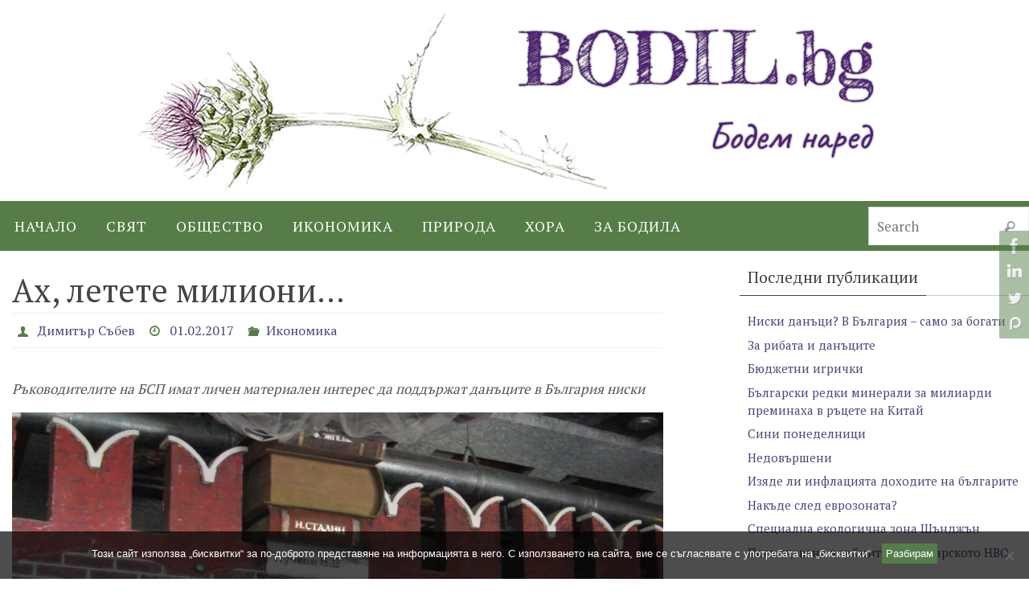

--- FILE ---
content_type: text/html; charset=UTF-8
request_url: https://bodil.bg/2017/02/01/bsp_tax/
body_size: 67243
content:
<!DOCTYPE html><html lang="bg-BG"><head><meta name="viewport" content="width=device-width, user-scalable=yes, initial-scale=1.0, minimum-scale=1.0, maximum-scale=3.0"><meta http-equiv="Content-Type" content="text/html; charset=UTF-8" /><link rel="stylesheet" media="print" onload="this.onload=null;this.media='all';" id="ao_optimized_gfonts" href="https://fonts.googleapis.com/css?family=PT+Serif&amp;display=swap"><link rel="profile" href="http://gmpg.org/xfn/11" /><link rel="pingback" href="https://bodil.bg/xmlrpc.php" /><link media="all" href="https://bodil.bg/wp-content/cache/autoptimize/css/autoptimize_645241eb7435101152a525c29178a30c.css" rel="stylesheet"><style media="screen">.simplesocialbuttons.simplesocialbuttons_inline .ssb-fb-like,.simplesocialbuttons.simplesocialbuttons_inline amp-facebook-like{margin:}.simplesocialbuttons.simplesocialbuttons_inline.simplesocial-simple-round button{margin:}</style><title>Ах, летете милиони… - bodil.bg</title><meta name="robots" content="max-snippet:-1,max-image-preview:standard,max-video-preview:-1" /><link rel="canonical" href="https://bodil.bg/2017/02/01/bsp_tax/" /><meta name="description" content="Ръководителите на БСП имат личен материален интерес да поддържат данъците в България ниски България е страната с най-бързо нарастване на държавния дълг…" /><meta property="og:type" content="article" /><meta property="og:locale" content="bg_BG" /><meta property="og:site_name" content="bodil.bg" /><meta property="og:title" content="Ах, летете милиони…" /><meta property="og:description" content="Ръководителите на БСП имат личен материален интерес да поддържат данъците в България ниски България е страната с най-бързо нарастване на държавния дълг, най-ниско качество на публичните услуги…" /><meta property="og:url" content="https://bodil.bg/2017/02/01/bsp_tax/" /><meta property="og:image" content="https://bodil.bg/wp-content/uploads/2017/02/DSC_0743-scaled.jpg" /><meta property="og:image:width" content="2560" /><meta property="og:image:height" content="1708" /><meta property="article:published_time" content="2017-02-01T14:34:36+00:00" /><meta property="article:modified_time" content="2021-04-16T09:01:27+00:00" /><meta name="twitter:card" content="summary_large_image" /><meta name="twitter:title" content="Ах, летете милиони…" /><meta name="twitter:description" content="Ръководителите на БСП имат личен материален интерес да поддържат данъците в България ниски България е страната с най-бързо нарастване на държавния дълг, най-ниско качество на публичните услуги…" /><meta name="twitter:image" content="https://bodil.bg/wp-content/uploads/2017/02/DSC_0743-scaled.jpg" /> <script type="application/ld+json">{"@context":"https://schema.org","@graph":[{"@type":"WebSite","@id":"https://bodil.bg/#/schema/WebSite","url":"https://bodil.bg/","name":"bodil.bg","description":"бодем наред","inLanguage":"bg-BG","potentialAction":{"@type":"SearchAction","target":{"@type":"EntryPoint","urlTemplate":"https://bodil.bg/search/{search_term_string}/"},"query-input":"required name=search_term_string"},"publisher":{"@type":"Organization","@id":"https://bodil.bg/#/schema/Organization","name":"bodil.bg","url":"https://bodil.bg/"}},{"@type":"WebPage","@id":"https://bodil.bg/2017/02/01/bsp_tax/","url":"https://bodil.bg/2017/02/01/bsp_tax/","name":"Ах, летете милиони… - bodil.bg","description":"Ръководителите на БСП имат личен материален интерес да поддържат данъците в България ниски България е страната с най-бързо нарастване на държавния дълг…","inLanguage":"bg-BG","isPartOf":{"@id":"https://bodil.bg/#/schema/WebSite"},"breadcrumb":{"@type":"BreadcrumbList","@id":"https://bodil.bg/#/schema/BreadcrumbList","itemListElement":[{"@type":"ListItem","position":1,"item":"https://bodil.bg/","name":"bodil.bg"},{"@type":"ListItem","position":2,"item":"https://bodil.bg/category/economy/","name":"Категория: Икономика"},{"@type":"ListItem","position":3,"name":"Ах, летете милиони…"}]},"potentialAction":{"@type":"ReadAction","target":"https://bodil.bg/2017/02/01/bsp_tax/"},"datePublished":"2017-02-01T14:34:36+00:00","dateModified":"2021-04-16T09:01:27+00:00","author":{"@type":"Person","@id":"https://bodil.bg/#/schema/Person/de2f13699a41826e719f5da83d175cd6","name":"Димитър Събев"}}]}</script> <link href='https://fonts.gstatic.com' crossorigin='anonymous' rel='preconnect' /><link rel="alternate" type="application/rss+xml" title="bodil.bg &raquo; Поток" href="https://bodil.bg/feed/" /><link rel="alternate" type="application/rss+xml" title="bodil.bg &raquo; поток за коментари" href="https://bodil.bg/comments/feed/" /><link rel="alternate" type="application/rss+xml" title="bodil.bg &raquo; поток за коментари на Ах, летете милиони&#8230;" href="https://bodil.bg/2017/02/01/bsp_tax/feed/" /><link rel="alternate" title="oEmbed (JSON)" type="application/json+oembed" href="https://bodil.bg/wp-json/oembed/1.0/embed?url=https%3A%2F%2Fbodil.bg%2F2017%2F02%2F01%2Fbsp_tax%2F" /><link rel="alternate" title="oEmbed (XML)" type="text/xml+oembed" href="https://bodil.bg/wp-json/oembed/1.0/embed?url=https%3A%2F%2Fbodil.bg%2F2017%2F02%2F01%2Fbsp_tax%2F&#038;format=xml" /> <script type="text/javascript" id="cookie-notice-front-js-before">var cnArgs={"ajaxUrl":"https:\/\/bodil.bg\/wp-admin\/admin-ajax.php","nonce":"f85bf468d5","hideEffect":"fade","position":"bottom","onScroll":false,"onScrollOffset":100,"onClick":false,"cookieName":"cookie_notice_accepted","cookieTime":2147483647,"cookieTimeRejected":2592000,"globalCookie":false,"redirection":false,"cache":false,"revokeCookies":false,"revokeCookiesOpt":"automatic"};</script> <script type="text/javascript" src="https://bodil.bg/wp-includes/js/jquery/jquery.min.js?ver=3.7.1" id="jquery-core-js"></script> <link rel="https://api.w.org/" href="https://bodil.bg/wp-json/" /><link rel="alternate" title="JSON" type="application/json" href="https://bodil.bg/wp-json/wp/v2/posts/428" /><link rel="EditURI" type="application/rsd+xml" title="RSD" href="https://bodil.bg/xmlrpc.php?rsd" /> <!--[if lt IE 9]> <script>document.createElement('header');document.createElement('nav');document.createElement('section');document.createElement('article');document.createElement('aside');document.createElement('footer');</script> <![endif]--></head><body class="wp-singular post-template-default single single-post postid-428 single-format-standard wp-theme-nirvana cookies-not-set nirvana-image-four caption-light nirvana-menu-left nirvana-topbarhide"> <a class="skip-link screen-reader-text" href="#main" title="Skip to content"> Skip to content </a><div id="wrapper" class="hfeed"><div id="topbar" ><div id="topbar-inner"></div></div><div class="socials" id="srights"> <a  target="_blank"  href="https://www.facebook.com/bodlivko"
 class="socialicons social-Facebook" title="Facebook"> <img alt="Facebook" src="https://bodil.bg/wp-content/themes/nirvana/images/socials/Facebook.png" /> </a> <a  target="_blank"  href="https://www.linkedin.com/in/dimitarsabev"
 class="socialicons social-LinkedIn" title="LinkedIn"> <img alt="LinkedIn" src="https://bodil.bg/wp-content/themes/nirvana/images/socials/LinkedIn.png" /> </a> <a  target="_blank"  href="https://twitter.com/mitakaster"
 class="socialicons social-Twitter" title="Twitter"> <img alt="Twitter" src="https://bodil.bg/wp-content/themes/nirvana/images/socials/Twitter.png" /> </a> <a  target="_blank"  href="https://www.patreon.com/bodilbg"
 class="socialicons social-Patreon" title="Patreon"> <img alt="Patreon" src="https://bodil.bg/wp-content/themes/nirvana/images/socials/Patreon.png" /> </a></div><div id="header-full"><header id="header"><div id="masthead"><div id="branding" role="banner" > <img id="bg_image" alt="bodil.bg" title="bodil.bg" src="https://bodil.bg/wp-content/uploads/2020/12/bodil1.png"  /><div id="header-container"><a href="https://bodil.bg/" id="linky"></a></div><div style="clear:both;"></div></div> <button id="nav-toggle"><span>&nbsp;</span></button><nav id="access" class="jssafe" role="navigation"><div class="skip-link screen-reader-text"><a href="#content" title="Skip to content">Skip to content</a></div><div class="menu"><ul id="prime_nav" class="menu"><li id="menu-item-3215" class="menu-item menu-item-type-custom menu-item-object-custom menu-item-3215"><a href="/"><span>Начало</span></a></li><li id="menu-item-3220" class="menu-item menu-item-type-taxonomy menu-item-object-category menu-item-3220"><a href="https://bodil.bg/category/international/"><span>Свят</span></a></li><li id="menu-item-3217" class="menu-item menu-item-type-taxonomy menu-item-object-category menu-item-3217"><a href="https://bodil.bg/category/society/"><span>Общество</span></a></li><li id="menu-item-3218" class="menu-item menu-item-type-taxonomy menu-item-object-category current-post-ancestor current-menu-parent current-post-parent menu-item-3218"><a href="https://bodil.bg/category/economy/"><span>Икономика</span></a></li><li id="menu-item-3219" class="menu-item menu-item-type-taxonomy menu-item-object-category menu-item-3219"><a href="https://bodil.bg/category/environment/"><span>Природа</span></a></li><li id="menu-item-3387" class="menu-item menu-item-type-taxonomy menu-item-object-category menu-item-3387"><a href="https://bodil.bg/category/people/"><span>Хора</span></a></li><li id="menu-item-3216" class="menu-item menu-item-type-post_type menu-item-object-page menu-item-3216"><a href="https://bodil.bg/about-us/"><span>За Бодила</span></a></li><li class='menu-main-search'><form role="search" method="get" class="searchform" action="https://bodil.bg/"> <label> <span class="screen-reader-text">Search for:</span> <input type="search" class="s" placeholder="Search" value="" name="s" /> </label> <button type="submit" class="searchsubmit"><span class="screen-reader-text">Search</span><i class="crycon-search"></i></button></form></li></ul></div></nav></div></header></div><div style="clear:both;height:0;"></div><div id="main"><div id="toTop"><i class="crycon-back2top"></i></div><div  id="forbottom" ><div style="clear:both;"></div><section id="container" class="two-columns-right"><div id="content" role="main"><div id="post-428" class="post-428 post type-post status-publish format-standard has-post-thumbnail hentry category-economy tag-85 tag-129 tag-158 tag-193 tag-449 tag-462"><h1 class="entry-title">Ах, летете милиони&#8230;</h1><div class="entry-meta"> <span class="author vcard" ><i class="crycon-author crycon-metas" title="Author "></i> <a class="url fn n" rel="author" href="https://bodil.bg/author/mittag/" title="View all posts by Димитър Събев">Димитър Събев</a></span><span> <i class="crycon-time crycon-metas" title="Date"></i> <time class="onDate date published" datetime="2017-02-01T16:34:36+02:00"> <a href="https://bodil.bg/2017/02/01/bsp_tax/" rel="bookmark">01.02.2017</a> </time> </span><time class="updated"  datetime="2021-04-16T12:01:27+03:00">16.04.2021</time><span class="bl_categ"><i class="crycon-folder-open crycon-metas" title="Categories"></i><a href="https://bodil.bg/category/economy/" rel="tag">Икономика</a></span></div><div class="entry-content"><p><i>Ръководителите на БСП имат личен материален интерес да поддържат данъците в България ниски</i></p><figure class="wp-block-image"><a href="https://bodil.bg/wp-content/uploads/2017/02/bsp_1.jpg"><img fetchpriority="high" decoding="async" width="1024" height="700" src="https://bodil.bg/wp-content/uploads/2017/02/bsp_1-1024x700.jpg" alt="" class="wp-image-430" srcset="https://bodil.bg/wp-content/uploads/2017/02/bsp_1-1024x700.jpg 1024w, https://bodil.bg/wp-content/uploads/2017/02/bsp_1-300x205.jpg 300w, https://bodil.bg/wp-content/uploads/2017/02/bsp_1-150x103.jpg 150w, https://bodil.bg/wp-content/uploads/2017/02/bsp_1-768x525.jpg 768w, https://bodil.bg/wp-content/uploads/2017/02/bsp_1.jpg 1137w" sizes="(max-width: 1024px) 100vw, 1024px" /></a></figure><p>България е страната с най-бързо нарастване на държавния дълг, най-ниско качество на публичните услуги, най-висока бедност и неравенство и най-бърз темп на обезлюдяване в Европа. Струва си да припомним тези факти, когато дискутираме данъчната политика на нашата държава. България събира по-малко данъци от средното за развития свят – <a href="https://taxdog.wordpress.com/2015/10/08/indirect-taxes/" target="_blank" rel="noreferrer noopener">и ги събира предимно от обеднелите маси</a>.</p><p>Сякаш чудесна възможност за левите партии да предложат данъчна реформа, целяща повече солидарност: по всичко личи, че подобна политика ще срещне <a href="https://www.mediapool.bg/20-sa-za-ploskiya-danak-50---za-progresiven-news254037.html" target="_blank" rel="noreferrer noopener">широка подкрепа сред гласоподавателите</a>. Но Българската социалистическа партия, която на думи има амбиция да е „Лява България“, прави точно обратното. На последния пленум на БСП беше взето решение да се подкрепи запазването на сегашната ставка от 10% за доходите на всички българи, с изключение на седем хиляди най-най богати с над 10 000 лв. месечен доход.</p><p>Това решение не може да се нарече изненадващо, защото именно Тройната коалиция начело със столетницата въведе плоския данък през 2008 г. После на два пъти (ако не ме лъже паметта) БСП предлага отмяната му – но някак с половин уста и винаги в опозиция. След победата на червения кандидат на президентските избори, вероятно някой в БСП е преценил, че има риск социалистическата партия отново да дойде на власт и да се наложи да изпълнява обещания. Затова прогресивният данък бързо отпадна от партийната програма.</p><p>Сложен въпрос е мотивацията на ръководството на БСП. Твърдят, че се борят за развитие, солидарност, пенсии, дават път на младите. Но, за да сме обективни, социалистическите лидери са хора състоятелни и с твърде високи доходи. Те имат личен материален интерес данъците в България да се поддържат ниски.</p><p>По-долу ще дам информация за някои от милионерите в ръководството на БСП. После ще обясня защо „данък богати“ е демагогия и какво движи социалистическия консерватизъм.</p><p><b>Върхът на червения айсберг</b></p><p>Фразата „червени милионери“ е в обращение отдавна. Покойният Петър К. Стоянов, дългогодишен радетел на „Мати Болгария“, в книгата „Червеният капитализъм“ убедително разви тезата, че Преходът бе контролиран процес на запазване (заграбване) на националното богатство в близки до партията ръце. Тези невидими ръце скоро нароиха собствени партии, някои от тях се отъркаха във властта, но макар и на думи да са в остър конфликт с „комунистите“, на практика винаги са имали общи цели и интереси с тях.</p><p>Чрез сложни корпоративни схеми и офшорни зони следите на повечето куфарчета бяха заметени, но все нещо остана наяве. Когато преди година червеното перо Александър Симов <a href="https://pogled.info/avtorski/Aleksandar-Simov/bitkata-na-milionerite-v-bsp.71662">бичуваше своята партия</a>, че е „допуснала милионерите в ръководството“, той не беше докрай честен. Милионери никога не са липсвали от ръководството на БСП.</p><p>Да вземем <b>Евгений Узунов</b>, до 2014 г. член на Висшия съвет на БСП, промотиран лично от Сергей Станишев. В декларацията си пред Сметната палата (по Закона за публичност на имуществото на лица, заемащи висши длъжности), той е обявил 592 хил. лв. годишен доход от трудови правоотношения за 2013 г. Преходната година е декларирал 758 хил. лв.</p><p>Евгений Узунов не е на първата страница на новините, затова си струва <a href="https://trud.bg/article-5294894/" target="_blank" rel="noreferrer noopener">да припомним биографията му</a>: първи секретар на комсомола преди „Десети ноември“, началник на ГУ „Митници“, оглавява Първа източна международна банка (<a href="https://www.desebg.com/reshenia/1573-2013-11-27-14-39-43" target="_blank" rel="noreferrer noopener">известна като „банката на СИК“</a>), после Подуправител на БНБ, след Виденовата зима – един от шефовете на „Стара планина холдинг“, влиза в ръководството на БСП през 2005 г. сякаш не по свое желание.</p><p>От последната подадена декларация става ясно, че Евгений Узунов е собственик на акции, които по настояща пазарна цена струват над 1 млн. лв., както и мажоритарен пакет в „Лизингова компания“ АД – и чрез нея солиден дял в предприятието от Казанлък „М+С Хидравлик“ с капитализация 58 млн. лв.</p><p><b>Петър Кънев </b>е друг ярък пример. Трикратен депутат с БСП, Кънев няма партийна книжка, но има много силни позиции в партията. На последните избори той беше водачът на листата в Бургас, а в Народното събрание оглави Комисията по икономическа политика и като такъв думата му за данъчната политика тежеше. Впрочем в интервю по телефона през 2014 г. Кънев се изказа твърде предпазливо за тогавашния, пореден опит на БСП да събаря плоския данък.</p><p>Освен многобройни имоти в София, Панчарево и Резово, Кънев сам е декларирал, че притежава 95% от „Демакс“ &#8211; една от най-големите печатници в страната (не повдигаме въпроса за 5-6 негови участия в по-малки фирми). Благодарение на щедри държавни поръчки, ямболската база през 2015 г. постигна над 53 млн. лв. продажби и 4.6 млн. лв. печалба. И през 2014, и през 2015 г. „Демакс“ според счетоводните отчети е разпределила по 2 млн. лв. дивиденти, вследствие на което е платила 200 хил. лв. по-малко данъци. Но в публичната декларация за имуществото на Кънев не може да намерим следи от тези дивиденти. Вместо това, той е предпочел да опише месечния доход на жена си от 400 лв.</p><p><b>Глава си давам – данък не давам </b></p><p>Подчертавам, че червените милиони се виждат с невъоръжено око в официалните публични регистри (Търговски регистър, Сметна палата, декларации в Народното събрание, данни на Българска фондова борса и др.под.). Няма конспирации, няма флашки – всичко посочено тук го има черно на бяло. Също така, не говорим за нещо, което е ставало преди много години, а за текущи процеси на една ръка разстояние от по-любознателния.</p><p>Журналистите с ресор БСП знаят много повече. Но те предпочитат да бутат на преден план Георги Гергов – който явно служи като параван на всички останали червени милионери. Самият пловдивски бизнесмен и червен лидер не изглежда смутен от тази публичност.</p><p>Та <b>Георги Гергов</b>, според Търговския регистър, представлява или управлява над 10 фирми. Но ако им видиш счетоводните резултати – жив да го ожалиш. „Съни турс“ с активи за над 12 млн. лв. не отчита приходи. Хотелският комплекс „Слънчев ден“ през 2015 г. е на загуба в размер на 2.46 млн. лв., която се обяснява с „по-слабия туристически сезон“. Основното число в отчетите на „Евроком България“ е 8.3 млн. лв. непокрита загуба, включително 100 хил. лв. задължения към социалното осигуряване.</p><p>В Централния универсален магазин г-н Гергов сякаш е потънал: при 5.5 млн. лв. отчетени разходи той декларира само 3.5 млн. лв. приходи. Малко по-добре стоят нещата в Пловдивски панаир, където счетоводната загуба за 2015 г. е „само“ 1.5 млн. лв. (независимо че от оперативна дейност има почти 2.5 млн. лв. печалба). „Стария Пловдив“ АД вероятно от старост е забравил да си подаде отчета за 2015 г. &#8211; нещо, свързано с глоби, но само по принцип. Все пак от показанията за 2014 г. виждаме и там загуба от над 1.5 млн. лв.</p><p>Тези 5-6 примера са достатъчни: бизнес мрежата на Гергов напоследък не плаща корпоративен данък. С подобна стратегия няма значение дали данъчната ставка е 5 или 55%.</p><p>След този пример по-малките риби направо стават симпатични. <b>Кирил Добрев</b>, трикратен депутат и шеф на БСП за област София, притежава със съпругата си 2 къщи и 4 апартамента в София, Варна и Гоце Делчев, около половин милион лв. в банкови влогове, както и 55% дял в „Пирин Ват“ ООД – оператор на мини-ВЕЦ, който продава на НЕК електроенергия за 1 млн. лв. годишно. Само ще спомена мимоходом шефа на БСП в Пазарджик <b>Димитър Димитров, </b>който според медийни съобщения е арендатор на 30 000 дка земеделски земи и в това си качество всяка година би трябвало да касира поне 2-3 млн. лв. печалба.</p><p>За да не връчваме на БСП монопол върху „лявото“, да припомним скорошното придобиване на големия спа хотел в Кюстендил от синовете на президента <b>Георги Първанов</b>. „Енерджи Съплай“ &#8211; само една от няколкото фирми на червения бунтар <b>Георги Кадиев</b>, през 2015 г. &#8211; т.е. докато той се бореше за правда в парламента, е продала електроенергия на стойност 126 млн. лв. и е спечелила от това близо 1 млн. лв. Благодарение на загуби от предишни периоди върху печалбата не е платен корпоративен данък.</p><p>Да оставим на бъдещи изследователи да се ровят още по-подробно в аналите на червеното богатство. Според мен посочените тук 7 примера са достатъчни да потвърдят тезата ми.</p><p><b>Класово осъзнати</b></p><p>България е свободна страна и всеки има законово и морално право да увеличава богатството си, стига да не пречи на останалите. Богати хора има във всички партии, но случаят с БСП е особен. Тя събира гласоподаватели от долните подоходни слоеве, показвайки загриженост за болките на малкия човек. Но на практика нейните лидери, които са заможни хора, взимат политически решения, които облагодетелстват собствените им класови интереси.</p><p>„Не на ниския ДДС за храни, лекарства и книги, че ни е мъчно да смятаме!“ &#8211; и БСП с готовност се съгласява. „Не на необлагаемия минимум, че най-бедните, като плащат данъци, ще се чувстват съпричастни“ &#8211; и БСП усърдно кима. „Да запазим плоския данък!“ &#8211; и БСП козирува, отчитайки „грижа за бизнеса“ пред маститите си регионални лидери.</p><p>Прави го не от някакъв комплекс, свързан с Лукановия държавен фалит, Виденовата зима или рекордната корупция на Тройната коалиция. Прави го заради материалните интереси на най-богатите, които с видими и невидими ръце дърпат конците на партията. Казвам го отново и директно: БСП защитава плоския данък, тъй като партията обслужва интересите на богатите.</p><p>Ще кажете: защо тогава все пак подкрепят „данък богатство“? Дори да получат мандат и да съставят правителство, БСП няма да управляват сами. Тогава коалиционният партньор – независимо кой е той, ще постави своите условия и най-богатите пак ще бъдат спасени от „опасен популизъм“. Тоест, това е нищо повече от една червена роза на ревера. Но, ако питате мен, БСП няма интерес да управлява и ще предпочете да стои в полусянка.</p><p>Второ, кой в наши дни взима 10 000 лв. заплата? Хората с толкова високи доходи обикновено имат фирми: карат служебни автомобили, пътуват в командировка, а не на почивка, квартирите на любовниците са наеми за офис, вечерите в ресторант са представителни разходи. Ако някой заблуден чужденец отчита реалните си доходи в България, си е за негова сметка.</p><p>Да обобщим: политиките на БСП са от богатите, за богатите и на богатите. Тези политики умножават бедността и задълбочават антагонизма в обществото. Защото:</p><p>Ако в България няма изплашени и отчаяни бедни хора, няма да има и гласоподаватели на тази партия. Затова социалистите са най-консервативната политическа формация у нас, която ще брани на амбразурата и валутния борд, и плоския данък, и безотчетността при концесии, и безчинствата във фонд „Земеделие“, и целия куп дребни и крупни административни механизми, пречещи на разгръщането на икономика, създаваща споделено богатство.</p><figure class="wp-block-image size-large"><a href="https://bodil.bg/wp-content/uploads/2017/02/DSC_0755-scaled.jpg"><img decoding="async" width="1024" height="683" src="https://bodil.bg/wp-content/uploads/2017/02/DSC_0755-1024x683.jpg" alt="" class="wp-image-432" srcset="https://bodil.bg/wp-content/uploads/2017/02/DSC_0755-1024x683.jpg 1024w, https://bodil.bg/wp-content/uploads/2017/02/DSC_0755-300x200.jpg 300w, https://bodil.bg/wp-content/uploads/2017/02/DSC_0755-150x100.jpg 150w, https://bodil.bg/wp-content/uploads/2017/02/DSC_0755-768x512.jpg 768w, https://bodil.bg/wp-content/uploads/2017/02/DSC_0755-1536x1025.jpg 1536w, https://bodil.bg/wp-content/uploads/2017/02/DSC_0755-2048x1367.jpg 2048w" sizes="(max-width: 1024px) 100vw, 1024px" /></a></figure> <span class=" ssb_inline-share_heading left">Споделете статията:</span><div class="simplesocialbuttons simplesocial-simple-round simplesocialbuttons_inline simplesocialbuttons-align-left post-428 post  simplesocialbuttons-inline-fade-in"> <button class="simplesocial-fb-share"  rel="nofollow"  target="_blank"  aria-label="Facebook Share" data-href="https://www.facebook.com/sharer/sharer.php?u=https://bodil.bg/2017/02/01/bsp_tax/" onClick="javascript:window.open(this.dataset.href, '', 'menubar=no,toolbar=no,resizable=yes,scrollbars=yes,height=600,width=600');return false;"><span class="simplesocialtxt">Facebook </span> </button> <button class="simplesocial-twt-share"  rel="nofollow"  target="_blank"  aria-label="Twitter Share" data-href="https://twitter.com/intent/tweet?text=%D0%90%D1%85%2C+%D0%BB%D0%B5%D1%82%D0%B5%D1%82%D0%B5+%D0%BC%D0%B8%D0%BB%D0%B8%D0%BE%D0%BD%D0%B8%E2%80%A6&url=https://bodil.bg/2017/02/01/bsp_tax/" onClick="javascript:window.open(this.dataset.href, '', 'menubar=no,toolbar=no,resizable=yes,scrollbars=yes,height=600,width=600');return false;"><span class="simplesocialtxt">Twitter</span> </button> <button  rel="nofollow"  target="_blank"  class="simplesocial-linkedin-share" aria-label="LinkedIn Share" data-href="https://www.linkedin.com/sharing/share-offsite/?url=https://bodil.bg/2017/02/01/bsp_tax/" onClick="javascript:window.open(this.dataset.href, '', 'menubar=no,toolbar=no,resizable=yes,scrollbars=yes,height=600,width=600');return false;"><span class="simplesocialtxt">LinkedIn</span></button> <button onClick="javascript:window.location.href = this.dataset.href;return false;" class="simplesocial-email-share" aria-label="Share through Email"  rel="nofollow"  target="_blank"   data-href="mailto:?subject=%D0%90%D1%85%2C %D0%BB%D0%B5%D1%82%D0%B5%D1%82%D0%B5 %D0%BC%D0%B8%D0%BB%D0%B8%D0%BE%D0%BD%D0%B8%E2%80%A6&body=https://bodil.bg/2017/02/01/bsp_tax/"><span class="simplesocialtxt">Email</span></button></div></div><footer class="entry-meta"> <span class="footer-tags"><i class="crycon-tag crycon-metas" title="Tagged"></i>&nbsp; <a href="https://bodil.bg/tag/%d0%b1%d1%81%d0%bf/" rel="tag">БСП</a>, <a href="https://bodil.bg/tag/%d0%b3%d0%b5%d0%be%d1%80%d0%b3%d0%b8-%d0%b3%d0%b5%d1%80%d0%b3%d0%be%d0%b2/" rel="tag">Георги Гергов</a>, <a href="https://bodil.bg/tag/%d0%b4%d0%b0%d0%bd%d1%8a%d1%86%d0%b8/" rel="tag">данъци</a>, <a href="https://bodil.bg/tag/%d0%b5%d0%b2%d0%b3%d0%b5%d0%bd%d0%b8%d0%b9-%d1%83%d0%b7%d1%83%d0%bd%d0%be%d0%b2/" rel="tag">Евгений Узунов</a>, <a href="https://bodil.bg/tag/%d0%bf%d0%b5%d1%82%d1%8a%d1%80-%d0%ba%d1%8a%d0%bd%d0%b5%d0%b2/" rel="tag">Петър Кънев</a>, <a href="https://bodil.bg/tag/%d0%bf%d0%bb%d0%be%d1%81%d1%8a%d0%ba-%d0%b4%d0%b0%d0%bd%d1%8a%d0%ba/" rel="tag">плосък данък</a>.</span><span class="bl_bookmark"><i class="crycon-bookmark crycon-metas" title=" Bookmark the permalink"></i> <a href="https://bodil.bg/2017/02/01/bsp_tax/" title="Permalink to Ах, летете милиони&#8230;" rel="bookmark"> Bookmark</a>.</span></footer></div><div id="nav-below" class="navigation"><div class="nav-previous"><a href="https://bodil.bg/2017/01/31/authoritarian-neoliberalism/" rel="prev"><i class="crycon-left-dir"></i> Авторитарният неолиберализъм</a></div><div class="nav-next"><a href="https://bodil.bg/2017/02/08/fake-news/" rel="next">Миризливи новини <i class="crycon-right-dir"></i></a></div></div><div id="comments" class=""><div id="respond" class="comment-respond"><h3 id="reply-title" class="comment-reply-title">Вашият коментар</h3><form action="https://bodil.bg/wp-comments-post.php" method="post" id="commentform" class="comment-form"><p class="comment-notes"><span id="email-notes">Вашият имейл адрес няма да бъде публикуван.</span> <span class="required-field-message">Задължителните полета са отбелязани с <span class="required">*</span></span></p><p class="comment-form-comment"><label for="comment">Коментар: <span class="required">*</span></label><textarea autocomplete="new-password"  id="b6d2d6b4c0"  name="b6d2d6b4c0"   cols="45" rows="8" maxlength="65525" required="required"></textarea><textarea id="comment" aria-label="hp-comment" aria-hidden="true" name="comment" autocomplete="new-password" style="padding:0 !important;clip:rect(1px, 1px, 1px, 1px) !important;position:absolute !important;white-space:nowrap !important;height:1px !important;width:1px !important;overflow:hidden !important;" tabindex="-1"></textarea><script data-noptimize>document.getElementById("comment").setAttribute("id","a50128704c0e86b13d57be9128cd98ed");document.getElementById("b6d2d6b4c0").setAttribute("id","comment");</script></p><p class="comment-form-author"><label for="author">Име <span class="required">*</span></label> <input id="author" name="author" type="text" value="" size="30" maxlength="245" autocomplete="name" required="required" /></p><p class="comment-form-email"><label for="email">Имейл <span class="required">*</span></label> <input id="email" name="email" type="text" value="" size="30" maxlength="100" aria-describedby="email-notes" autocomplete="email" required="required" /></p><p class="comment-form-url"><label for="url">Интернет страница</label> <input id="url" name="url" type="text" value="" size="30" maxlength="200" autocomplete="url" /></p><p class="comment-form-cookies-consent"><input id="wp-comment-cookies-consent" name="wp-comment-cookies-consent" type="checkbox" value="yes" /> <label for="wp-comment-cookies-consent">Запазване на името, имейл адреса и уебсайта ми в този браузър за следващия път когато коментирам.</label></p><p class="form-submit"><input name="submit" type="submit" id="submit" class="submit" value="Публикуване" /> <input type='hidden' name='comment_post_ID' value='428' id='comment_post_ID' /> <input type='hidden' name='comment_parent' id='comment_parent' value='0' /></p><p class="comment-form-aios-antibot-keys"><input type="hidden" name="15h0pwfx" value="c6ghq3nd2uoi" ><input type="hidden" name="8xmrggmo" value="0bvyeh0m15oa" ><input type="hidden" name="ojcbq3pd" value="jxbsju48ad8e" ><input type="hidden" name="bb4k91mt" value="qhv6cneybm7i" ><input type="hidden" name="aios_antibot_keys_expiry" id="aios_antibot_keys_expiry" value="1769126400"></p></form></div></div></div><div id="secondary" class="widget-area sidey" role="complementary"><ul class="xoxo"><li id="recent-posts-2" class="widget-container widget_recent_entries"><h3 class="widget-title"><span>Последни публикации</span></h3><ul><li> <a href="https://bodil.bg/2026/01/11/tax-the-poor/">Ниски данъци? В България – само за богати</a></li><li> <a href="https://bodil.bg/2025/12/24/karagioz/">За рибата и данъците</a></li><li> <a href="https://bodil.bg/2025/12/16/budget-2026/">Бюджетни игрички</a></li><li> <a href="https://bodil.bg/2025/11/19/dpm/">Български редки минерали за милиарди преминаха в ръцете на Китай</a></li><li> <a href="https://bodil.bg/2025/10/09/blue-monday/">Сини понеделници</a></li><li> <a href="https://bodil.bg/2025/08/19/unfinished/">Недовършени</a></li><li> <a href="https://bodil.bg/2025/07/23/real-income/">Изяде ли инфлацията доходите на българите</a></li><li> <a href="https://bodil.bg/2025/07/08/eurozone/">Накъде след еврозоната?</a></li><li> <a href="https://bodil.bg/2025/06/26/shenzhen/">Специална екологична зона Шънджън </a></li><li> <a href="https://bodil.bg/2025/06/01/initiation/">Посвещаване в тайните на българското НВО</a></li></ul></li><li id="recent-comments-2" class="widget-container widget_recent_comments"><h3 class="widget-title"><span>Последни коментари</span></h3><ul id="recentcomments"><li class="recentcomments"><span class="comment-author-link">Иво Субев</span> за <a href="https://bodil.bg/2025/03/17/middle-income-trap/#comment-24598">България в капана на средните доходи</a></li><li class="recentcomments"><span class="comment-author-link">Серги</span> за <a href="https://bodil.bg/2025/07/23/real-income/#comment-21243">Изяде ли инфлацията доходите на българите</a></li><li class="recentcomments"><span class="comment-author-link">Dimitar Ivanov</span> за <a href="https://bodil.bg/2024/07/01/rotes-wien/#comment-21120">Най-добрият за живеене град в света е социалистически</a></li><li class="recentcomments"><span class="comment-author-link">John Ленин</span> за <a href="https://bodil.bg/2025/05/04/nazi_bg/#comment-20635">Полезните идиоти на Ваймарска България</a></li><li class="recentcomments"><span class="comment-author-link">Серго</span> за <a href="https://bodil.bg/2025/06/01/initiation/#comment-20634">Посвещаване в тайните на българското НВО</a></li><li class="recentcomments"><span class="comment-author-link">Катерина Симеонова</span> за <a href="https://bodil.bg/2025/06/01/initiation/#comment-20161">Посвещаване в тайните на българското НВО</a></li><li class="recentcomments"><span class="comment-author-link">Гражданка</span> за <a href="https://bodil.bg/2020/02/17/steve-hanke-who-is/#comment-19924">Кой е Стив Ханке и има ли почва у нас</a></li><li class="recentcomments"><span class="comment-author-link">Елиът Роджър</span> за <a href="https://bodil.bg/2025/05/04/nazi_bg/#comment-19708">Полезните идиоти на Ваймарска България</a></li><li class="recentcomments"><span class="comment-author-link">Атанасов</span> за <a href="https://bodil.bg/2022/04/22/from-katyn-to-bucha/#comment-18635">От Катин до Буча</a></li><li class="recentcomments"><span class="comment-author-link">Четящ</span> за <a href="https://bodil.bg/2021/05/25/gumilev/#comment-18492">Най-песимистичната теория за българската история</a></li></ul></li><li id="archives-2" class="widget-container widget_archive"><h3 class="widget-title"><span>Архив</span></h3><ul><li><a href='https://bodil.bg/2026/01/'>януари 2026</a>&nbsp;(1)</li><li><a href='https://bodil.bg/2025/12/'>декември 2025</a>&nbsp;(2)</li><li><a href='https://bodil.bg/2025/11/'>ноември 2025</a>&nbsp;(1)</li><li><a href='https://bodil.bg/2025/10/'>октомври 2025</a>&nbsp;(1)</li><li><a href='https://bodil.bg/2025/08/'>август 2025</a>&nbsp;(1)</li><li><a href='https://bodil.bg/2025/07/'>юли 2025</a>&nbsp;(2)</li><li><a href='https://bodil.bg/2025/06/'>юни 2025</a>&nbsp;(2)</li><li><a href='https://bodil.bg/2025/05/'>май 2025</a>&nbsp;(1)</li><li><a href='https://bodil.bg/2025/04/'>април 2025</a>&nbsp;(2)</li><li><a href='https://bodil.bg/2025/03/'>март 2025</a>&nbsp;(2)</li><li><a href='https://bodil.bg/2025/02/'>февруари 2025</a>&nbsp;(2)</li><li><a href='https://bodil.bg/2025/01/'>януари 2025</a>&nbsp;(1)</li><li><a href='https://bodil.bg/2024/12/'>декември 2024</a>&nbsp;(2)</li><li><a href='https://bodil.bg/2024/11/'>ноември 2024</a>&nbsp;(3)</li><li><a href='https://bodil.bg/2024/10/'>октомври 2024</a>&nbsp;(2)</li><li><a href='https://bodil.bg/2024/09/'>септември 2024</a>&nbsp;(1)</li><li><a href='https://bodil.bg/2024/08/'>август 2024</a>&nbsp;(2)</li><li><a href='https://bodil.bg/2024/07/'>юли 2024</a>&nbsp;(2)</li><li><a href='https://bodil.bg/2024/06/'>юни 2024</a>&nbsp;(1)</li><li><a href='https://bodil.bg/2024/05/'>май 2024</a>&nbsp;(3)</li><li><a href='https://bodil.bg/2024/04/'>април 2024</a>&nbsp;(3)</li><li><a href='https://bodil.bg/2024/03/'>март 2024</a>&nbsp;(2)</li><li><a href='https://bodil.bg/2024/01/'>януари 2024</a>&nbsp;(2)</li><li><a href='https://bodil.bg/2023/11/'>ноември 2023</a>&nbsp;(1)</li><li><a href='https://bodil.bg/2023/10/'>октомври 2023</a>&nbsp;(2)</li><li><a href='https://bodil.bg/2023/09/'>септември 2023</a>&nbsp;(3)</li><li><a href='https://bodil.bg/2023/08/'>август 2023</a>&nbsp;(1)</li><li><a href='https://bodil.bg/2023/07/'>юли 2023</a>&nbsp;(2)</li><li><a href='https://bodil.bg/2023/06/'>юни 2023</a>&nbsp;(2)</li><li><a href='https://bodil.bg/2023/05/'>май 2023</a>&nbsp;(1)</li><li><a href='https://bodil.bg/2023/04/'>април 2023</a>&nbsp;(2)</li><li><a href='https://bodil.bg/2023/03/'>март 2023</a>&nbsp;(1)</li><li><a href='https://bodil.bg/2023/02/'>февруари 2023</a>&nbsp;(1)</li><li><a href='https://bodil.bg/2022/12/'>декември 2022</a>&nbsp;(3)</li><li><a href='https://bodil.bg/2022/11/'>ноември 2022</a>&nbsp;(2)</li><li><a href='https://bodil.bg/2022/10/'>октомври 2022</a>&nbsp;(1)</li><li><a href='https://bodil.bg/2022/09/'>септември 2022</a>&nbsp;(2)</li><li><a href='https://bodil.bg/2022/04/'>април 2022</a>&nbsp;(3)</li><li><a href='https://bodil.bg/2022/03/'>март 2022</a>&nbsp;(2)</li><li><a href='https://bodil.bg/2022/02/'>февруари 2022</a>&nbsp;(2)</li><li><a href='https://bodil.bg/2022/01/'>януари 2022</a>&nbsp;(2)</li><li><a href='https://bodil.bg/2021/12/'>декември 2021</a>&nbsp;(1)</li><li><a href='https://bodil.bg/2021/11/'>ноември 2021</a>&nbsp;(4)</li><li><a href='https://bodil.bg/2021/10/'>октомври 2021</a>&nbsp;(2)</li><li><a href='https://bodil.bg/2021/09/'>септември 2021</a>&nbsp;(1)</li><li><a href='https://bodil.bg/2021/08/'>август 2021</a>&nbsp;(1)</li><li><a href='https://bodil.bg/2021/05/'>май 2021</a>&nbsp;(4)</li><li><a href='https://bodil.bg/2021/04/'>април 2021</a>&nbsp;(2)</li><li><a href='https://bodil.bg/2021/03/'>март 2021</a>&nbsp;(2)</li><li><a href='https://bodil.bg/2021/02/'>февруари 2021</a>&nbsp;(3)</li><li><a href='https://bodil.bg/2021/01/'>януари 2021</a>&nbsp;(3)</li><li><a href='https://bodil.bg/2020/12/'>декември 2020</a>&nbsp;(2)</li><li><a href='https://bodil.bg/2020/11/'>ноември 2020</a>&nbsp;(2)</li><li><a href='https://bodil.bg/2020/10/'>октомври 2020</a>&nbsp;(2)</li><li><a href='https://bodil.bg/2020/09/'>септември 2020</a>&nbsp;(2)</li><li><a href='https://bodil.bg/2020/08/'>август 2020</a>&nbsp;(3)</li><li><a href='https://bodil.bg/2020/07/'>юли 2020</a>&nbsp;(2)</li><li><a href='https://bodil.bg/2020/06/'>юни 2020</a>&nbsp;(1)</li><li><a href='https://bodil.bg/2020/05/'>май 2020</a>&nbsp;(2)</li><li><a href='https://bodil.bg/2020/04/'>април 2020</a>&nbsp;(4)</li><li><a href='https://bodil.bg/2020/03/'>март 2020</a>&nbsp;(5)</li><li><a href='https://bodil.bg/2020/02/'>февруари 2020</a>&nbsp;(5)</li><li><a href='https://bodil.bg/2020/01/'>януари 2020</a>&nbsp;(1)</li><li><a href='https://bodil.bg/2019/12/'>декември 2019</a>&nbsp;(3)</li><li><a href='https://bodil.bg/2019/11/'>ноември 2019</a>&nbsp;(5)</li><li><a href='https://bodil.bg/2019/10/'>октомври 2019</a>&nbsp;(2)</li><li><a href='https://bodil.bg/2019/09/'>септември 2019</a>&nbsp;(3)</li><li><a href='https://bodil.bg/2019/08/'>август 2019</a>&nbsp;(3)</li><li><a href='https://bodil.bg/2019/07/'>юли 2019</a>&nbsp;(2)</li><li><a href='https://bodil.bg/2019/05/'>май 2019</a>&nbsp;(3)</li><li><a href='https://bodil.bg/2019/04/'>април 2019</a>&nbsp;(2)</li><li><a href='https://bodil.bg/2019/03/'>март 2019</a>&nbsp;(5)</li><li><a href='https://bodil.bg/2019/02/'>февруари 2019</a>&nbsp;(2)</li><li><a href='https://bodil.bg/2019/01/'>януари 2019</a>&nbsp;(3)</li><li><a href='https://bodil.bg/2018/12/'>декември 2018</a>&nbsp;(2)</li><li><a href='https://bodil.bg/2018/10/'>октомври 2018</a>&nbsp;(4)</li><li><a href='https://bodil.bg/2018/09/'>септември 2018</a>&nbsp;(3)</li><li><a href='https://bodil.bg/2018/08/'>август 2018</a>&nbsp;(4)</li><li><a href='https://bodil.bg/2018/07/'>юли 2018</a>&nbsp;(2)</li><li><a href='https://bodil.bg/2018/06/'>юни 2018</a>&nbsp;(4)</li><li><a href='https://bodil.bg/2018/05/'>май 2018</a>&nbsp;(4)</li><li><a href='https://bodil.bg/2018/04/'>април 2018</a>&nbsp;(2)</li><li><a href='https://bodil.bg/2018/03/'>март 2018</a>&nbsp;(4)</li><li><a href='https://bodil.bg/2018/02/'>февруари 2018</a>&nbsp;(4)</li><li><a href='https://bodil.bg/2018/01/'>януари 2018</a>&nbsp;(4)</li><li><a href='https://bodil.bg/2017/12/'>декември 2017</a>&nbsp;(2)</li><li><a href='https://bodil.bg/2017/11/'>ноември 2017</a>&nbsp;(1)</li><li><a href='https://bodil.bg/2017/10/'>октомври 2017</a>&nbsp;(4)</li><li><a href='https://bodil.bg/2017/09/'>септември 2017</a>&nbsp;(2)</li><li><a href='https://bodil.bg/2017/08/'>август 2017</a>&nbsp;(2)</li><li><a href='https://bodil.bg/2017/07/'>юли 2017</a>&nbsp;(4)</li><li><a href='https://bodil.bg/2017/06/'>юни 2017</a>&nbsp;(3)</li><li><a href='https://bodil.bg/2017/05/'>май 2017</a>&nbsp;(3)</li><li><a href='https://bodil.bg/2017/04/'>април 2017</a>&nbsp;(3)</li><li><a href='https://bodil.bg/2017/03/'>март 2017</a>&nbsp;(5)</li><li><a href='https://bodil.bg/2017/02/'>февруари 2017</a>&nbsp;(3)</li><li><a href='https://bodil.bg/2017/01/'>януари 2017</a>&nbsp;(7)</li><li><a href='https://bodil.bg/2016/12/'>декември 2016</a>&nbsp;(1)</li><li><a href='https://bodil.bg/2016/11/'>ноември 2016</a>&nbsp;(1)</li><li><a href='https://bodil.bg/2016/10/'>октомври 2016</a>&nbsp;(3)</li><li><a href='https://bodil.bg/2016/09/'>септември 2016</a>&nbsp;(2)</li><li><a href='https://bodil.bg/2016/04/'>април 2016</a>&nbsp;(2)</li><li><a href='https://bodil.bg/2016/03/'>март 2016</a>&nbsp;(5)</li><li><a href='https://bodil.bg/2016/02/'>февруари 2016</a>&nbsp;(2)</li><li><a href='https://bodil.bg/2015/12/'>декември 2015</a>&nbsp;(3)</li></ul></li><li id="tag_cloud-3" class="widget-container widget_tag_cloud"><h3 class="widget-title"><span>Етикети</span></h3><div class="tagcloud"><a href="https://bodil.bg/tag/unctad/" class="tag-cloud-link tag-link-21 tag-link-position-1" style="font-size: 8pt;" aria-label="UNCTAD (6 обекти)">UNCTAD</a> <a href="https://bodil.bg/tag/%d0%b1%d0%be%d0%b9%d0%ba%d0%be-%d0%b1%d0%be%d1%80%d0%b8%d1%81%d0%be%d0%b2/" class="tag-cloud-link tag-link-71 tag-link-position-2" style="font-size: 14.487804878049pt;" aria-label="Бойко Борисов (10 обекти)">Бойко Борисов</a> <a href="https://bodil.bg/tag/%d0%b1%d1%8a%d0%bb%d0%b3%d0%b0%d1%80%d0%b8%d1%8f/" class="tag-cloud-link tag-link-87 tag-link-position-3" style="font-size: 8pt;" aria-label="България (6 обекти)">България</a> <a href="https://bodil.bg/tag/%d0%b3%d0%b5%d1%80%d0%b1/" class="tag-cloud-link tag-link-131 tag-link-position-4" style="font-size: 13.121951219512pt;" aria-label="ГЕРБ (9 обекти)">ГЕРБ</a> <a href="https://bodil.bg/tag/%d1%80%d1%83%d1%81%d0%b8%d1%8f/" class="tag-cloud-link tag-link-534 tag-link-position-5" style="font-size: 18.243902439024pt;" aria-label="Русия (13 обекти)">Русия</a> <a href="https://bodil.bg/tag/%d1%81%d0%be%d1%84%d0%b8%d1%8f/" class="tag-cloud-link tag-link-553 tag-link-position-6" style="font-size: 9.7073170731707pt;" aria-label="София (7 обекти)">София</a> <a href="https://bodil.bg/tag/%d1%85%d1%80%d0%b8%d1%81%d1%82%d0%be-%d0%ba%d0%be%d0%b2%d0%b0%d1%87%d0%ba%d0%b8/" class="tag-cloud-link tag-link-615 tag-link-position-7" style="font-size: 14.487804878049pt;" aria-label="Христо Ковачки (10 обекти)">Христо Ковачки</a> <a href="https://bodil.bg/tag/%d0%b2%d0%b0%d0%bb%d1%83%d1%82%d0%b5%d0%bd-%d0%b1%d0%be%d1%80%d0%b4/" class="tag-cloud-link tag-link-92 tag-link-position-8" style="font-size: 9.7073170731707pt;" aria-label="валутен борд (7 обекти)">валутен борд</a> <a href="https://bodil.bg/tag/%d0%b2%d1%8a%d0%b3%d0%bb%d0%b8%d1%89%d0%b0/" class="tag-cloud-link tag-link-115 tag-link-position-9" style="font-size: 14.487804878049pt;" aria-label="въглища (10 обекти)">въглища</a> <a href="https://bodil.bg/tag/%d0%b3%d1%80%d0%b0%d0%b4/" class="tag-cloud-link tag-link-148 tag-link-position-10" style="font-size: 11.414634146341pt;" aria-label="град (8 обекти)">град</a> <a href="https://bodil.bg/tag/%d0%b4%d0%b0%d0%bd%d1%8a%d1%86%d0%b8/" class="tag-cloud-link tag-link-158 tag-link-position-11" style="font-size: 22pt;" aria-label="данъци (17 обекти)">данъци</a> <a href="https://bodil.bg/tag/%d0%b4%d0%b0%d0%bd%d1%8a%d1%87%d0%bd%d0%b0-%d0%bf%d0%be%d0%bb%d0%b8%d1%82%d0%b8%d0%ba%d0%b0/" class="tag-cloud-link tag-link-159 tag-link-position-12" style="font-size: 22pt;" aria-label="данъчна политика (17 обекти)">данъчна политика</a> <a href="https://bodil.bg/tag/%d0%b4%d0%b0%d0%bd%d1%8a%d1%87%d0%bd%d0%b0-%d1%80%d0%b5%d1%84%d0%be%d1%80%d0%bc%d0%b0/" class="tag-cloud-link tag-link-160 tag-link-position-13" style="font-size: 9.7073170731707pt;" aria-label="данъчна реформа (7 обекти)">данъчна реформа</a> <a href="https://bodil.bg/tag/%d0%b4%d0%b0%d0%bd%d1%8a%d1%87%d0%bd%d0%b0-%d1%81%d0%bf%d1%80%d0%b0%d0%b2%d0%b5%d0%b4%d0%bb%d0%b8%d0%b2%d0%be%d1%81%d1%82/" class="tag-cloud-link tag-link-161 tag-link-position-14" style="font-size: 14.487804878049pt;" aria-label="данъчна справедливост (10 обекти)">данъчна справедливост</a> <a href="https://bodil.bg/tag/%d0%b4%d0%b5%d0%bc%d0%be%d0%b3%d1%80%d0%b0%d1%84%d0%b8%d1%8f/" class="tag-cloud-link tag-link-163 tag-link-position-15" style="font-size: 11.414634146341pt;" aria-label="демография (8 обекти)">демография</a> <a href="https://bodil.bg/tag/%d0%b4%d0%be%d1%85%d0%be%d0%b4%d0%b8/" class="tag-cloud-link tag-link-184 tag-link-position-16" style="font-size: 14.487804878049pt;" aria-label="доходи (10 обекти)">доходи</a> <a href="https://bodil.bg/tag/%d0%b5%d0%b2%d1%80%d0%be/" class="tag-cloud-link tag-link-196 tag-link-position-17" style="font-size: 8pt;" aria-label="евро (6 обекти)">евро</a> <a href="https://bodil.bg/tag/%d0%b5%d0%b2%d1%80%d0%be%d0%b7%d0%be%d0%bd%d0%b0/" class="tag-cloud-link tag-link-197 tag-link-position-18" style="font-size: 13.121951219512pt;" aria-label="еврозона (9 обекти)">еврозона</a> <a href="https://bodil.bg/tag/%d0%b5%d0%bd%d0%b5%d1%80%d0%b3%d0%b8%d0%b5%d0%bd-%d0%bf%d1%80%d0%b5%d1%85%d0%be%d0%b4/" class="tag-cloud-link tag-link-216 tag-link-position-19" style="font-size: 8pt;" aria-label="енергиен преход (6 обекти)">енергиен преход</a> <a href="https://bodil.bg/tag/%d0%b7%d0%b0%d0%bc%d1%8a%d1%80%d1%81%d1%8f%d0%b2%d0%b0%d0%bd%d0%b5-%d0%bd%d0%b0-%d0%b2%d0%be%d0%b4%d0%b8%d1%82%d0%b5/" class="tag-cloud-link tag-link-237 tag-link-position-20" style="font-size: 8pt;" aria-label="замърсяване на водите (6 обекти)">замърсяване на водите</a> <a href="https://bodil.bg/tag/%d0%b7%d0%bb%d0%b0%d1%82%d0%be/" class="tag-cloud-link tag-link-250 tag-link-position-21" style="font-size: 16.878048780488pt;" aria-label="злато (12 обекти)">злато</a> <a href="https://bodil.bg/tag/%d0%b8%d0%b7%d0%b1%d0%be%d1%80%d0%b8/" class="tag-cloud-link tag-link-255 tag-link-position-22" style="font-size: 8pt;" aria-label="избори (6 обекти)">избори</a> <a href="https://bodil.bg/tag/%d0%b8%d0%b7%d0%bd%d0%be%d1%81/" class="tag-cloud-link tag-link-257 tag-link-position-23" style="font-size: 9.7073170731707pt;" aria-label="износ (7 обекти)">износ</a> <a href="https://bodil.bg/tag/%d0%b8%d0%ba%d0%be%d0%bd%d0%be%d0%bc%d0%b8%d1%87%d0%b5%d1%81%d0%ba%d0%b0-%d0%bf%d0%be%d0%bb%d0%b8%d1%82%d0%b8%d0%ba%d0%b0/" class="tag-cloud-link tag-link-261 tag-link-position-24" style="font-size: 19.268292682927pt;" aria-label="икономическа политика (14 обекти)">икономическа политика</a> <a href="https://bodil.bg/tag/%d0%b8%d0%ba%d0%be%d0%bd%d0%be%d0%bc%d0%b8%d1%87%d0%b5%d1%81%d0%ba%d0%b8-%d1%80%d0%b0%d1%81%d1%82%d0%b5%d0%b6/" class="tag-cloud-link tag-link-263 tag-link-position-25" style="font-size: 11.414634146341pt;" aria-label="икономически растеж (8 обекти)">икономически растеж</a> <a href="https://bodil.bg/tag/%d0%b8%d0%ba%d0%be%d0%bd%d0%be%d0%bc%d0%b8%d1%87%d0%b5%d1%81%d0%ba%d0%be-%d1%80%d0%b0%d0%b7%d0%b2%d0%b8%d1%82%d0%b8%d0%b5/" class="tag-cloud-link tag-link-264 tag-link-position-26" style="font-size: 14.487804878049pt;" aria-label="икономическо развитие (10 обекти)">икономическо развитие</a> <a href="https://bodil.bg/tag/%d0%b8%d0%bd%d1%84%d0%bb%d0%b0%d1%86%d0%b8%d1%8f/" class="tag-cloud-link tag-link-274 tag-link-position-27" style="font-size: 14.487804878049pt;" aria-label="инфлация (10 обекти)">инфлация</a> <a href="https://bodil.bg/tag/%d0%b8%d1%81%d1%82%d0%be%d1%80%d0%b8%d1%8f/" class="tag-cloud-link tag-link-278 tag-link-position-28" style="font-size: 9.7073170731707pt;" aria-label="история (7 обекти)">история</a> <a href="https://bodil.bg/tag/%d0%ba%d0%be%d0%bd%d1%81%d1%83%d0%bc%d0%b0%d1%82%d0%be%d1%80%d1%81%d1%82%d0%b2%d0%be/" class="tag-cloud-link tag-link-311 tag-link-position-29" style="font-size: 8pt;" aria-label="консуматорство (6 обекти)">консуматорство</a> <a href="https://bodil.bg/tag/%d0%ba%d0%be%d0%bd%d1%86%d0%b5%d1%81%d0%b8%d0%b8/" class="tag-cloud-link tag-link-314 tag-link-position-30" style="font-size: 8pt;" aria-label="концесии (6 обекти)">концесии</a> <a href="https://bodil.bg/tag/%d0%bb%d1%8f%d0%b2%d0%be-%d0%b4%d1%8f%d1%81%d0%bd%d0%be/" class="tag-cloud-link tag-link-353 tag-link-position-31" style="font-size: 8pt;" aria-label="ляво - дясно (6 обекти)">ляво - дясно</a> <a href="https://bodil.bg/tag/%d0%bc%d0%b0%d1%80%d0%ba%d0%b5%d1%82%d0%b8%d0%bd%d0%b3/" class="tag-cloud-link tag-link-363 tag-link-position-32" style="font-size: 13.121951219512pt;" aria-label="маркетинг (9 обекти)">маркетинг</a> <a href="https://bodil.bg/tag/%d0%bc%d0%b5%d0%b4%d0%b8%d0%b8/" class="tag-cloud-link tag-link-371 tag-link-position-33" style="font-size: 9.7073170731707pt;" aria-label="медии (7 обекти)">медии</a> <a href="https://bodil.bg/tag/%d0%bc%d0%b8%d0%bd%d0%b8/" class="tag-cloud-link tag-link-379 tag-link-position-34" style="font-size: 19.268292682927pt;" aria-label="мини (14 обекти)">мини</a> <a href="https://bodil.bg/tag/%d0%bd%d0%b5%d0%be%d0%bb%d0%b8%d0%b1%d0%b5%d1%80%d0%b0%d0%bb%d0%b8%d0%b7%d1%8a%d0%bc/" class="tag-cloud-link tag-link-404 tag-link-position-35" style="font-size: 8pt;" aria-label="неолиберализъм (6 обекти)">неолиберализъм</a> <a href="https://bodil.bg/tag/%d0%bd%d0%b5%d1%80%d0%b0%d0%b2%d0%b5%d0%bd%d1%81%d1%82%d0%b2%d0%be/" class="tag-cloud-link tag-link-405 tag-link-position-36" style="font-size: 16.878048780488pt;" aria-label="неравенство (12 обекти)">неравенство</a> <a href="https://bodil.bg/tag/%d0%be%d0%b1%d1%80%d0%b0%d0%b7%d0%be%d0%b2%d0%b0%d0%bd%d0%b8%d0%b5/" class="tag-cloud-link tag-link-412 tag-link-position-37" style="font-size: 14.487804878049pt;" aria-label="образование (10 обекти)">образование</a> <a href="https://bodil.bg/tag/%d0%be%d1%82%d0%bf%d0%b0%d0%b4%d1%8a%d1%86%d0%b8/" class="tag-cloud-link tag-link-428 tag-link-position-38" style="font-size: 11.414634146341pt;" aria-label="отпадъци (8 обекти)">отпадъци</a> <a href="https://bodil.bg/tag/%d0%be%d1%84%d1%88%d0%be%d1%80%d0%ba%d0%b8/" class="tag-cloud-link tag-link-429 tag-link-position-39" style="font-size: 14.487804878049pt;" aria-label="офшорки (10 обекти)">офшорки</a> <a href="https://bodil.bg/tag/%d0%bf%d0%b0%d1%80%d0%b8%d1%87%d0%bd%d0%b0-%d0%bf%d0%be%d0%bb%d0%b8%d1%82%d0%b8%d0%ba%d0%b0/" class="tag-cloud-link tag-link-438 tag-link-position-40" style="font-size: 14.487804878049pt;" aria-label="парична политика (10 обекти)">парична политика</a> <a href="https://bodil.bg/tag/%d0%bf%d0%be%d0%bb%d0%b5%d0%b7%d0%bd%d0%b8-%d0%b8%d0%b7%d0%ba%d0%be%d0%bf%d0%b0%d0%b5%d0%bc%d0%b8/" class="tag-cloud-link tag-link-466 tag-link-position-41" style="font-size: 15.853658536585pt;" aria-label="полезни изкопаеми (11 обекти)">полезни изкопаеми</a> <a href="https://bodil.bg/tag/%d0%bf%d0%be%d1%82%d1%80%d0%b5%d0%b1%d0%bb%d0%b5%d0%bd%d0%b8%d0%b5/" class="tag-cloud-link tag-link-473 tag-link-position-42" style="font-size: 8pt;" aria-label="потребление (6 обекти)">потребление</a> <a href="https://bodil.bg/tag/%d1%80%d0%b0%d0%b7%d0%b2%d0%b8%d1%82%d0%b8%d0%b5/" class="tag-cloud-link tag-link-512 tag-link-position-43" style="font-size: 11.414634146341pt;" aria-label="развитие (8 обекти)">развитие</a> <a href="https://bodil.bg/tag/%d1%80%d1%83%d0%b4%d0%be%d0%b4%d0%be%d0%b1%d0%b8%d0%b2/" class="tag-cloud-link tag-link-533 tag-link-position-44" style="font-size: 14.487804878049pt;" aria-label="рудодобив (10 обекти)">рудодобив</a> <a href="https://bodil.bg/tag/%d1%85%d1%80%d0%b0%d0%bd%d0%b8/" class="tag-cloud-link tag-link-613 tag-link-position-45" style="font-size: 9.7073170731707pt;" aria-label="храни (7 обекти)">храни</a></div></li></ul></div></section><div style="clear:both;"></div></div><footer id="footer" role="contentinfo"><div id="colophon"></div><div id="footer2"><div id="footer2-inside"><div id="site-copyright">&copy; 2020 <a href="/">BODIL.bg</a></div></div></div></footer></div></div> <script type="speculationrules">{"prefetch":[{"source":"document","where":{"and":[{"href_matches":"/*"},{"not":{"href_matches":["/wp-*.php","/wp-admin/*","/wp-content/uploads/*","/wp-content/*","/wp-content/plugins/*","/wp-content/themes/nirvana/*","/*\\?(.+)"]}},{"not":{"selector_matches":"a[rel~=\"nofollow\"]"}},{"not":{"selector_matches":".no-prefetch, .no-prefetch a"}}]},"eagerness":"conservative"}]}</script> <script type="text/javascript" id="welcomebar-frontjs-js-extra">var welcomebar_frontjs={"ajaxurl":"https://bodil.bg/wp-admin/admin-ajax.php","days":"Days","hours":"Hours","minutes":"Minutes","seconds":"Seconds","ajax_nonce":"fe207c92db"};</script> <script type="text/javascript" id="mystickymenu-js-extra">var option={"mystickyClass":"#prime_nav","activationHeight":"0","disableWidth":"0","disableLargeWidth":"0","adminBar":"false","device_desktop":"1","device_mobile":"1","mystickyTransition":"slide","mysticky_disable_down":"false"};</script> <script type="text/javascript" id="ssb-front-js-js-extra">var SSB={"ajax_url":"https://bodil.bg/wp-admin/admin-ajax.php","fb_share_nonce":"9b9e650215"};</script> <script type="text/javascript" id="nirvana-frontend-js-extra">var nirvana_settings={"mobile":"1","fitvids":"0","contentwidth":"1000"};</script> <script type="text/javascript" id="wp-statistics-tracker-js-extra">var WP_Statistics_Tracker_Object={"requestUrl":"https://bodil.bg/wp-json/wp-statistics/v2","ajaxUrl":"https://bodil.bg/wp-admin/admin-ajax.php","hitParams":{"wp_statistics_hit":1,"source_type":"post","source_id":428,"search_query":"","signature":"e85ede66a7794420fbdebb4c1071f1db","endpoint":"hit"},"option":{"dntEnabled":"","bypassAdBlockers":"","consentIntegration":{"name":null,"status":[]},"isPreview":false,"userOnline":false,"trackAnonymously":false,"isWpConsentApiActive":false,"consentLevel":"functional"},"isLegacyEventLoaded":"","customEventAjaxUrl":"https://bodil.bg/wp-admin/admin-ajax.php?action=wp_statistics_custom_event&nonce=abac205b5d","onlineParams":{"wp_statistics_hit":1,"source_type":"post","source_id":428,"search_query":"","signature":"e85ede66a7794420fbdebb4c1071f1db","action":"wp_statistics_online_check"},"jsCheckTime":"60000"};</script> <script type="text/javascript" id="aios-front-js-js-extra">var AIOS_FRONT={"ajaxurl":"https://bodil.bg/wp-admin/admin-ajax.php","ajax_nonce":"93c7d5cb17"};</script> <div id="cookie-notice" role="dialog" class="cookie-notice-hidden cookie-revoke-hidden cn-position-bottom" aria-label="Cookie Notice" style="background-color: rgba(2,2,2,0.7);"><div class="cookie-notice-container" style="color: #ffffff"><span id="cn-notice-text" class="cn-text-container">Този сайт използва „бисквитки“ за по-доброто представяне на информацията в него. С използването на сайта, вие се съгласявате с употребата на „бисквитки“.</span><span id="cn-notice-buttons" class="cn-buttons-container"><button id="cn-accept-cookie" data-cookie-set="accept" class="cn-set-cookie cn-button cn-button-custom cookie-button" aria-label="Разбирам">Разбирам</button></span><button type="button" id="cn-close-notice" data-cookie-set="accept" class="cn-close-icon" aria-label="No"></button></div></div>  <script defer src="https://bodil.bg/wp-content/cache/autoptimize/js/autoptimize_e2b8a52306a3ed30a84dc03f24d311a5.js"></script></body></html> 